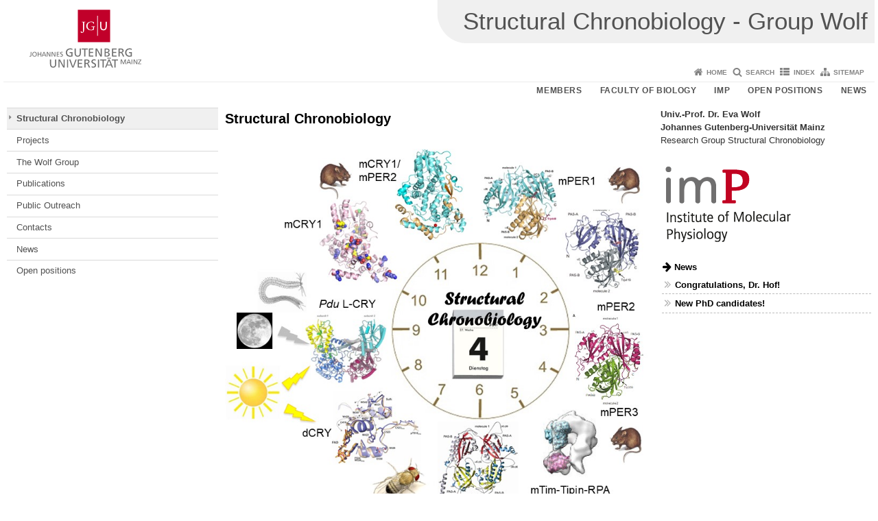

--- FILE ---
content_type: text/html; charset=UTF-8
request_url: https://chrono-wolf.biologie.uni-mainz.de/
body_size: 7488
content:
<!doctype html><html lang="en-US"><head><meta charset="UTF-8"><meta http-equiv="X-UA-Compatible" content="IE=edge"><meta name="viewport" content="width=device-width, initial-scale=1.0"><meta name="author" content="Johannes Gutenberg University Mainz"><meta name="copyright" content="Johannes Gutenberg University Mainz"><meta property="og:site_name" content="Johannes Gutenberg University Mainz"><meta name="robots" content="index, follow, noarchive"><meta property="fb:pages" content="113785728679660"><link rel="pingback" href="https://chrono-wolf.biologie.uni-mainz.de/xmlrpc.php"><link rel="profile" href="http://gmpg.org/xfn/11"><title>Structural Chronobiology - Group Wolf</title><link rel="shortcut icon" href="/favicon.ico"><link rel="icon" href="/favicon.ico"><meta name='robots' content='max-image-preview:large' />
<link rel='dns-prefetch' href='//www.blogs.uni-mainz.de' />
<link rel='dns-prefetch' href='//blogs-cdn.uni-mainz.de' />
<link rel="alternate" title="oEmbed (JSON)" type="application/json+oembed" href="https://chrono-wolf.biologie.uni-mainz.de/wp-json/oembed/1.0/embed?url=https%3A%2F%2Fchrono-wolf.biologie.uni-mainz.de%2F" />
<link rel="alternate" title="oEmbed (XML)" type="text/xml+oembed" href="https://chrono-wolf.biologie.uni-mainz.de/wp-json/oembed/1.0/embed?url=https%3A%2F%2Fchrono-wolf.biologie.uni-mainz.de%2F&#038;format=xml" />
<style id='wp-img-auto-sizes-contain-inline-css' type='text/css'>
img:is([sizes=auto i],[sizes^="auto," i]){contain-intrinsic-size:3000px 1500px}
/*# sourceURL=wp-img-auto-sizes-contain-inline-css */
</style>
<link rel='stylesheet' id='jgu-style-css' href='https://blogs-cdn.uni-mainz.de/styles/jgu_style.css?ver=27fbd3461cb00105434b9b3caafb85513b97ef25' type='text/css' media='all' />
<style id='wp-block-library-inline-css' type='text/css'>
:root{--wp-block-synced-color:#7a00df;--wp-block-synced-color--rgb:122,0,223;--wp-bound-block-color:var(--wp-block-synced-color);--wp-editor-canvas-background:#ddd;--wp-admin-theme-color:#007cba;--wp-admin-theme-color--rgb:0,124,186;--wp-admin-theme-color-darker-10:#006ba1;--wp-admin-theme-color-darker-10--rgb:0,107,160.5;--wp-admin-theme-color-darker-20:#005a87;--wp-admin-theme-color-darker-20--rgb:0,90,135;--wp-admin-border-width-focus:2px}@media (min-resolution:192dpi){:root{--wp-admin-border-width-focus:1.5px}}.wp-element-button{cursor:pointer}:root .has-very-light-gray-background-color{background-color:#eee}:root .has-very-dark-gray-background-color{background-color:#313131}:root .has-very-light-gray-color{color:#eee}:root .has-very-dark-gray-color{color:#313131}:root .has-vivid-green-cyan-to-vivid-cyan-blue-gradient-background{background:linear-gradient(135deg,#00d084,#0693e3)}:root .has-purple-crush-gradient-background{background:linear-gradient(135deg,#34e2e4,#4721fb 50%,#ab1dfe)}:root .has-hazy-dawn-gradient-background{background:linear-gradient(135deg,#faaca8,#dad0ec)}:root .has-subdued-olive-gradient-background{background:linear-gradient(135deg,#fafae1,#67a671)}:root .has-atomic-cream-gradient-background{background:linear-gradient(135deg,#fdd79a,#004a59)}:root .has-nightshade-gradient-background{background:linear-gradient(135deg,#330968,#31cdcf)}:root .has-midnight-gradient-background{background:linear-gradient(135deg,#020381,#2874fc)}:root{--wp--preset--font-size--normal:16px;--wp--preset--font-size--huge:42px}.has-regular-font-size{font-size:1em}.has-larger-font-size{font-size:2.625em}.has-normal-font-size{font-size:var(--wp--preset--font-size--normal)}.has-huge-font-size{font-size:var(--wp--preset--font-size--huge)}.has-text-align-center{text-align:center}.has-text-align-left{text-align:left}.has-text-align-right{text-align:right}.has-fit-text{white-space:nowrap!important}#end-resizable-editor-section{display:none}.aligncenter{clear:both}.items-justified-left{justify-content:flex-start}.items-justified-center{justify-content:center}.items-justified-right{justify-content:flex-end}.items-justified-space-between{justify-content:space-between}.screen-reader-text{border:0;clip-path:inset(50%);height:1px;margin:-1px;overflow:hidden;padding:0;position:absolute;width:1px;word-wrap:normal!important}.screen-reader-text:focus{background-color:#ddd;clip-path:none;color:#444;display:block;font-size:1em;height:auto;left:5px;line-height:normal;padding:15px 23px 14px;text-decoration:none;top:5px;width:auto;z-index:100000}html :where(.has-border-color){border-style:solid}html :where([style*=border-top-color]){border-top-style:solid}html :where([style*=border-right-color]){border-right-style:solid}html :where([style*=border-bottom-color]){border-bottom-style:solid}html :where([style*=border-left-color]){border-left-style:solid}html :where([style*=border-width]){border-style:solid}html :where([style*=border-top-width]){border-top-style:solid}html :where([style*=border-right-width]){border-right-style:solid}html :where([style*=border-bottom-width]){border-bottom-style:solid}html :where([style*=border-left-width]){border-left-style:solid}html :where(img[class*=wp-image-]){height:auto;max-width:100%}:where(figure){margin:0 0 1em}html :where(.is-position-sticky){--wp-admin--admin-bar--position-offset:var(--wp-admin--admin-bar--height,0px)}@media screen and (max-width:600px){html :where(.is-position-sticky){--wp-admin--admin-bar--position-offset:0px}}

/*# sourceURL=wp-block-library-inline-css */
</style><style id='global-styles-inline-css' type='text/css'>
:root{--wp--preset--aspect-ratio--square: 1;--wp--preset--aspect-ratio--4-3: 4/3;--wp--preset--aspect-ratio--3-4: 3/4;--wp--preset--aspect-ratio--3-2: 3/2;--wp--preset--aspect-ratio--2-3: 2/3;--wp--preset--aspect-ratio--16-9: 16/9;--wp--preset--aspect-ratio--9-16: 9/16;--wp--preset--color--black: #000000;--wp--preset--color--cyan-bluish-gray: #abb8c3;--wp--preset--color--white: #ffffff;--wp--preset--color--pale-pink: #f78da7;--wp--preset--color--vivid-red: #cf2e2e;--wp--preset--color--luminous-vivid-orange: #ff6900;--wp--preset--color--luminous-vivid-amber: #fcb900;--wp--preset--color--light-green-cyan: #7bdcb5;--wp--preset--color--vivid-green-cyan: #00d084;--wp--preset--color--pale-cyan-blue: #8ed1fc;--wp--preset--color--vivid-cyan-blue: #0693e3;--wp--preset--color--vivid-purple: #9b51e0;--wp--preset--gradient--vivid-cyan-blue-to-vivid-purple: linear-gradient(135deg,rgb(6,147,227) 0%,rgb(155,81,224) 100%);--wp--preset--gradient--light-green-cyan-to-vivid-green-cyan: linear-gradient(135deg,rgb(122,220,180) 0%,rgb(0,208,130) 100%);--wp--preset--gradient--luminous-vivid-amber-to-luminous-vivid-orange: linear-gradient(135deg,rgb(252,185,0) 0%,rgb(255,105,0) 100%);--wp--preset--gradient--luminous-vivid-orange-to-vivid-red: linear-gradient(135deg,rgb(255,105,0) 0%,rgb(207,46,46) 100%);--wp--preset--gradient--very-light-gray-to-cyan-bluish-gray: linear-gradient(135deg,rgb(238,238,238) 0%,rgb(169,184,195) 100%);--wp--preset--gradient--cool-to-warm-spectrum: linear-gradient(135deg,rgb(74,234,220) 0%,rgb(151,120,209) 20%,rgb(207,42,186) 40%,rgb(238,44,130) 60%,rgb(251,105,98) 80%,rgb(254,248,76) 100%);--wp--preset--gradient--blush-light-purple: linear-gradient(135deg,rgb(255,206,236) 0%,rgb(152,150,240) 100%);--wp--preset--gradient--blush-bordeaux: linear-gradient(135deg,rgb(254,205,165) 0%,rgb(254,45,45) 50%,rgb(107,0,62) 100%);--wp--preset--gradient--luminous-dusk: linear-gradient(135deg,rgb(255,203,112) 0%,rgb(199,81,192) 50%,rgb(65,88,208) 100%);--wp--preset--gradient--pale-ocean: linear-gradient(135deg,rgb(255,245,203) 0%,rgb(182,227,212) 50%,rgb(51,167,181) 100%);--wp--preset--gradient--electric-grass: linear-gradient(135deg,rgb(202,248,128) 0%,rgb(113,206,126) 100%);--wp--preset--gradient--midnight: linear-gradient(135deg,rgb(2,3,129) 0%,rgb(40,116,252) 100%);--wp--preset--font-size--small: 13px;--wp--preset--font-size--medium: 20px;--wp--preset--font-size--large: 36px;--wp--preset--font-size--x-large: 42px;--wp--preset--spacing--20: 0.44rem;--wp--preset--spacing--30: 0.67rem;--wp--preset--spacing--40: 1rem;--wp--preset--spacing--50: 1.5rem;--wp--preset--spacing--60: 2.25rem;--wp--preset--spacing--70: 3.38rem;--wp--preset--spacing--80: 5.06rem;--wp--preset--shadow--natural: 6px 6px 9px rgba(0, 0, 0, 0.2);--wp--preset--shadow--deep: 12px 12px 50px rgba(0, 0, 0, 0.4);--wp--preset--shadow--sharp: 6px 6px 0px rgba(0, 0, 0, 0.2);--wp--preset--shadow--outlined: 6px 6px 0px -3px rgb(255, 255, 255), 6px 6px rgb(0, 0, 0);--wp--preset--shadow--crisp: 6px 6px 0px rgb(0, 0, 0);}:where(.is-layout-flex){gap: 0.5em;}:where(.is-layout-grid){gap: 0.5em;}body .is-layout-flex{display: flex;}.is-layout-flex{flex-wrap: wrap;align-items: center;}.is-layout-flex > :is(*, div){margin: 0;}body .is-layout-grid{display: grid;}.is-layout-grid > :is(*, div){margin: 0;}:where(.wp-block-columns.is-layout-flex){gap: 2em;}:where(.wp-block-columns.is-layout-grid){gap: 2em;}:where(.wp-block-post-template.is-layout-flex){gap: 1.25em;}:where(.wp-block-post-template.is-layout-grid){gap: 1.25em;}.has-black-color{color: var(--wp--preset--color--black) !important;}.has-cyan-bluish-gray-color{color: var(--wp--preset--color--cyan-bluish-gray) !important;}.has-white-color{color: var(--wp--preset--color--white) !important;}.has-pale-pink-color{color: var(--wp--preset--color--pale-pink) !important;}.has-vivid-red-color{color: var(--wp--preset--color--vivid-red) !important;}.has-luminous-vivid-orange-color{color: var(--wp--preset--color--luminous-vivid-orange) !important;}.has-luminous-vivid-amber-color{color: var(--wp--preset--color--luminous-vivid-amber) !important;}.has-light-green-cyan-color{color: var(--wp--preset--color--light-green-cyan) !important;}.has-vivid-green-cyan-color{color: var(--wp--preset--color--vivid-green-cyan) !important;}.has-pale-cyan-blue-color{color: var(--wp--preset--color--pale-cyan-blue) !important;}.has-vivid-cyan-blue-color{color: var(--wp--preset--color--vivid-cyan-blue) !important;}.has-vivid-purple-color{color: var(--wp--preset--color--vivid-purple) !important;}.has-black-background-color{background-color: var(--wp--preset--color--black) !important;}.has-cyan-bluish-gray-background-color{background-color: var(--wp--preset--color--cyan-bluish-gray) !important;}.has-white-background-color{background-color: var(--wp--preset--color--white) !important;}.has-pale-pink-background-color{background-color: var(--wp--preset--color--pale-pink) !important;}.has-vivid-red-background-color{background-color: var(--wp--preset--color--vivid-red) !important;}.has-luminous-vivid-orange-background-color{background-color: var(--wp--preset--color--luminous-vivid-orange) !important;}.has-luminous-vivid-amber-background-color{background-color: var(--wp--preset--color--luminous-vivid-amber) !important;}.has-light-green-cyan-background-color{background-color: var(--wp--preset--color--light-green-cyan) !important;}.has-vivid-green-cyan-background-color{background-color: var(--wp--preset--color--vivid-green-cyan) !important;}.has-pale-cyan-blue-background-color{background-color: var(--wp--preset--color--pale-cyan-blue) !important;}.has-vivid-cyan-blue-background-color{background-color: var(--wp--preset--color--vivid-cyan-blue) !important;}.has-vivid-purple-background-color{background-color: var(--wp--preset--color--vivid-purple) !important;}.has-black-border-color{border-color: var(--wp--preset--color--black) !important;}.has-cyan-bluish-gray-border-color{border-color: var(--wp--preset--color--cyan-bluish-gray) !important;}.has-white-border-color{border-color: var(--wp--preset--color--white) !important;}.has-pale-pink-border-color{border-color: var(--wp--preset--color--pale-pink) !important;}.has-vivid-red-border-color{border-color: var(--wp--preset--color--vivid-red) !important;}.has-luminous-vivid-orange-border-color{border-color: var(--wp--preset--color--luminous-vivid-orange) !important;}.has-luminous-vivid-amber-border-color{border-color: var(--wp--preset--color--luminous-vivid-amber) !important;}.has-light-green-cyan-border-color{border-color: var(--wp--preset--color--light-green-cyan) !important;}.has-vivid-green-cyan-border-color{border-color: var(--wp--preset--color--vivid-green-cyan) !important;}.has-pale-cyan-blue-border-color{border-color: var(--wp--preset--color--pale-cyan-blue) !important;}.has-vivid-cyan-blue-border-color{border-color: var(--wp--preset--color--vivid-cyan-blue) !important;}.has-vivid-purple-border-color{border-color: var(--wp--preset--color--vivid-purple) !important;}.has-vivid-cyan-blue-to-vivid-purple-gradient-background{background: var(--wp--preset--gradient--vivid-cyan-blue-to-vivid-purple) !important;}.has-light-green-cyan-to-vivid-green-cyan-gradient-background{background: var(--wp--preset--gradient--light-green-cyan-to-vivid-green-cyan) !important;}.has-luminous-vivid-amber-to-luminous-vivid-orange-gradient-background{background: var(--wp--preset--gradient--luminous-vivid-amber-to-luminous-vivid-orange) !important;}.has-luminous-vivid-orange-to-vivid-red-gradient-background{background: var(--wp--preset--gradient--luminous-vivid-orange-to-vivid-red) !important;}.has-very-light-gray-to-cyan-bluish-gray-gradient-background{background: var(--wp--preset--gradient--very-light-gray-to-cyan-bluish-gray) !important;}.has-cool-to-warm-spectrum-gradient-background{background: var(--wp--preset--gradient--cool-to-warm-spectrum) !important;}.has-blush-light-purple-gradient-background{background: var(--wp--preset--gradient--blush-light-purple) !important;}.has-blush-bordeaux-gradient-background{background: var(--wp--preset--gradient--blush-bordeaux) !important;}.has-luminous-dusk-gradient-background{background: var(--wp--preset--gradient--luminous-dusk) !important;}.has-pale-ocean-gradient-background{background: var(--wp--preset--gradient--pale-ocean) !important;}.has-electric-grass-gradient-background{background: var(--wp--preset--gradient--electric-grass) !important;}.has-midnight-gradient-background{background: var(--wp--preset--gradient--midnight) !important;}.has-small-font-size{font-size: var(--wp--preset--font-size--small) !important;}.has-medium-font-size{font-size: var(--wp--preset--font-size--medium) !important;}.has-large-font-size{font-size: var(--wp--preset--font-size--large) !important;}.has-x-large-font-size{font-size: var(--wp--preset--font-size--x-large) !important;}
/*# sourceURL=global-styles-inline-css */
</style>

<style id='classic-theme-styles-inline-css' type='text/css'>
/*! This file is auto-generated */
.wp-block-button__link{color:#fff;background-color:#32373c;border-radius:9999px;box-shadow:none;text-decoration:none;padding:calc(.667em + 2px) calc(1.333em + 2px);font-size:1.125em}.wp-block-file__button{background:#32373c;color:#fff;text-decoration:none}
/*# sourceURL=/wp-includes/css/classic-themes.min.css */
</style>
<link rel='stylesheet' id='jgu-jogustine_styles-css' href='https://www.blogs.uni-mainz.de/fb10-chrono-wolf/wp-content/plugins/jgu-jogustine/dist/styles/blocks/styles.css?ver=1639498113' type='text/css' media='all' />
<link rel='stylesheet' id='jgu-jogustine-css' href='https://www.blogs.uni-mainz.de/fb10-chrono-wolf/wp-content/plugins/jgu-jogustine/dist/styles/frontend.css?ver=1695716859' type='text/css' media='all' />
<link rel='stylesheet' id='jgu-tools-styles-css' href='https://chrono-wolf.biologie.uni-mainz.de/wp-content/plugins/jgu-tools/css/styles.css?ver=6.9' type='text/css' media='all' />
<link rel='stylesheet' id='jgu-theme-style-css' href='https://chrono-wolf.biologie.uni-mainz.de/wp-content/themes/jgu-theme/style.css?ver=6.9' type='text/css' media='all' />
<script type="text/javascript" src="https://chrono-wolf.biologie.uni-mainz.de/wp-includes/js/jquery/jquery.min.js?ver=3.7.1" id="jquery-core-js"></script>
<script type="text/javascript" src="https://chrono-wolf.biologie.uni-mainz.de/wp-includes/js/jquery/jquery-migrate.min.js?ver=3.4.1" id="jquery-migrate-js"></script>
<script type="text/javascript" src="https://www.blogs.uni-mainz.de/fb10-chrono-wolf/wp-content/plugins/jgu-jogustine/dist/scripts/frontend.js?ver=1639498113" id="jgu-jogustine-js"></script>
<link rel="https://api.w.org/" href="https://chrono-wolf.biologie.uni-mainz.de/wp-json/" /><link rel="alternate" title="JSON" type="application/json" href="https://chrono-wolf.biologie.uni-mainz.de/wp-json/wp/v2/pages/21" /><link rel="canonical" href="https://chrono-wolf.biologie.uni-mainz.de/" />
<script src="https://blogs-cdn.uni-mainz.de/scripts/jquery_bootstrap.min.js?v=d9f439a57360ff37542a806295fc90d533c8087b"></script></head><body class="grau"><a id="page_start"></a><a class="sr-only sr-only-focusable" href="#content">Skip to content</a><div class="container"><header id="header_big" class="row"><a href="https://www.uni-mainz.de" target="_top"><span class="jgu_logo_image" id="jgu_logo" title="Johannes Gutenberg University Mainz"><span class="sr-only">Johannes Gutenberg University Mainz</span></span></a><div id="kopfgrafik" class="header_hellgrau header_text_einzeilig"><a href="https://chrono-wolf.biologie.uni-mainz.de/"><span class="bereichsname_top">Structural Chronobiology - Group Wolf</span></a></div></header><header id="header_small" class="row"><div class="col-xs-2"><a href="https://www.uni-mainz.de" target="_top"><span class="jgu_logo_small" id="jgu_logo_small" title="Johannes Gutenberg University Mainz"><span class="sr-only">Johannes Gutenberg University Mainz</span></span></a></div><div class="col-xs-8 text-center"><a href="https://chrono-wolf.biologie.uni-mainz.de/"><span class="bereichsname_top2 text-center header_text_einzeilig">Structural Chronobiology - Group Wolf</span></a></div><div class="col-xs-2 text-right"><nav id="nav_toggle" aria-label="Show/Hide Navigation"><a class="collapsed" href="#" title="Enter navigation" data-target="#nav_mobile" data-toggle="collapse"><span class="icon_mobile_nav icon_bars"><dfn class="sr-only">Show/Hide Navigation</dfn></span></a></nav></div></header><nav id="nav_meta" aria-label="Service Navigation"><ul class="list-inline"><li class="icon icon_home"><a target="_top" href="https://chrono-wolf.biologie.uni-mainz.de/" title="Home">Home</a></li><li class="icon icon_search"><a target="_top" href="https://chrono-wolf.biologie.uni-mainz.de/search/" title="Search">Search</a></li><li class="icon icon_index"><a target="_top" href="https://chrono-wolf.biologie.uni-mainz.de/index/" title="Index">Index</a></li><li class="icon icon_sitemap"><a target="_top" href="https://chrono-wolf.biologie.uni-mainz.de/sitemap/" title="Sitemap">Sitemap</a></li></ul></nav><nav id="nav_main" aria-label="Main Navigation"><!-- Level-1-Menue --><ul class="sf-menu list-inline"><li id="menu-item-812" class="menu-item menu-item-type-post_type menu-item-object-page menu-item-812"><a href="https://chrono-wolf.biologie.uni-mainz.de/members-2/">Members</a></li>
<li id="menu-item-339" class="menu-item menu-item-type-custom menu-item-object-custom menu-item-339"><a href="https://www.bio.uni-mainz.de/">Faculty of Biology</a></li>
<li id="menu-item-336" class="menu-item menu-item-type-custom menu-item-object-custom menu-item-336"><a href="https://imp.biologie.uni-mainz.de/">IMP</a></li>
<li id="menu-item-333" class="menu-item menu-item-type-post_type menu-item-object-page menu-item-333"><a href="https://chrono-wolf.biologie.uni-mainz.de/open-positions-ipp/">Open positions</a></li>
<li id="menu-item-345" class="menu-item menu-item-type-taxonomy menu-item-object-category menu-item-345"><a href="https://chrono-wolf.biologie.uni-mainz.de/category/allgemein/">News</a></li>
</ul><!-- Level-1-Menue --></nav><div id="nav_mobile" class="hidden-md hidden-lg hidden-sm collapse.in"><nav id="nav_meta_mobile" class="col-xs-12"><ul class="list-inline"><li class="icon icon_home"><a target="_top" href="https://chrono-wolf.biologie.uni-mainz.de/" title="Home">Home</a></li><li class="icon icon_search"><a target="_top" href="https://chrono-wolf.biologie.uni-mainz.de/search/" title="Search">Search</a></li><li class="icon icon_index"><a target="_top" href="https://chrono-wolf.biologie.uni-mainz.de/index/" title="Index">Index</a></li><li class="icon icon_sitemap"><a target="_top" href="https://chrono-wolf.biologie.uni-mainz.de/sitemap/" title="Sitemap">Sitemap</a></li></ul></nav><ul class="nav nav-tabs" role="tablist"><li  class="active"><a href="#menu1" role="tab" data-toggle="tab">External links</a></li><li ><a href="#menu2" role="tab" data-toggle="tab">Navigationstructure</a></li></ul><div class="tab-content"><div id="menu1" class="tab-pane fade  active in"><nav id="nav_main_mobile" role="tablist" aria-multiselectable="true"><ul><li class="menueebene2off"><a title="Members" href="https://chrono-wolf.biologie.uni-mainz.de/members-2/">Members</a></li>
<li class="menueebene2off"><a title="Faculty of Biology" href="https://www.bio.uni-mainz.de/">Faculty of Biology</a></li>
<li class="menueebene2off"><a title="IMP" href="https://imp.biologie.uni-mainz.de/">IMP</a></li>
<li class="menueebene2off"><a title="Open positions" href="https://chrono-wolf.biologie.uni-mainz.de/open-positions-ipp/">Open positions</a></li>
<li class="menueebene2off"><a title="News" href="https://chrono-wolf.biologie.uni-mainz.de/category/allgemein/">News</a></li>
</ul></nav></div><div id="menu2" class="tab-pane fade "><nav id="nav_left_mobile" role="tablist" aria-multiselectable="true"><ul><li id="menu-item-197" class="menueebene2off menu-item current-menu-item"><a title="Structural Chronobiology" href="https://chrono-wolf.biologie.uni-mainz.de/">Structural Chronobiology</a></li>
<li id="menu-item-62" class="menueebene2off"><a title="Projects" href="https://chrono-wolf.biologie.uni-mainz.de/projects/">Projects</a></li>
<li id="menu-item-830" class="menueebene2off"><a class="menu_panel_title_link" title="The Wolf Group" href="https://chrono-wolf.biologie.uni-mainz.de/the-wolf-group/">The Wolf Group</a><span class="menu_panel_title_switch"><a role="button" class="menu-icon-switch collapsed" data-toggle="collapse" href="#buttom-menu-item-830" aria-expanded="false"> </a></span>
<ul id="buttom-menu-item-830" class="sub-menu panel-collapse collapse">
	<li id="menu-item-447" class="menueebene3off"><a title="Prof. Eva Wolf" href="https://chrono-wolf.biologie.uni-mainz.de/prof-eva-wolf/">Prof. Eva Wolf</a></li>
	<li id="menu-item-806" class="menueebene3off"><a title="Members" href="https://chrono-wolf.biologie.uni-mainz.de/members-2/">Members</a></li>
	<li id="menu-item-104" class="menueebene3off"><a title="Alumni" href="https://chrono-wolf.biologie.uni-mainz.de/alumni/">Alumni</a></li>
</ul>
</li>
<li id="menu-item-68" class="menueebene2off"><a title="Publications" href="https://chrono-wolf.biologie.uni-mainz.de/publications/">Publications</a></li>
<li id="menu-item-398" class="menueebene2off"><a title="Public Outreach" href="https://chrono-wolf.biologie.uni-mainz.de/public-outreach/">Public Outreach</a></li>
<li id="menu-item-167" class="menueebene2off"><a title="Contacts" href="https://chrono-wolf.biologie.uni-mainz.de/contacts/">Contacts</a></li>
<li id="menu-item-236" class="menueebene2off"><a title="News" href="https://chrono-wolf.biologie.uni-mainz.de/category/allgemein/">News</a></li>
<li id="menu-item-249" class="menueebene2off"><a title="Open positions" href="https://chrono-wolf.biologie.uni-mainz.de/open-positions-ipp/">Open positions</a></li>
</ul></nav></div></div></div><main class="container editorcontent" role="main"><div id="spaltelinks" class="col-md-3 hidden-xs col-sm-3 editorcontent"><nav id="nav_left" aria-label="Site Navigation"><!-- Navigationsbaum --><ul><li class="menueebene2off menu-item current-menu-item"><a title="Structural Chronobiology" href="https://chrono-wolf.biologie.uni-mainz.de/">Structural Chronobiology</a></li>
<li class="menueebene2off"><a title="Projects" href="https://chrono-wolf.biologie.uni-mainz.de/projects/">Projects</a></li>
<li class="menueebene2off"><a class="menu_panel_title_link" title="The Wolf Group" href="https://chrono-wolf.biologie.uni-mainz.de/the-wolf-group/">The Wolf Group</a><span class="menu_panel_title_switch"><a role="button" class="menu-icon-switch collapsed" data-toggle="collapse" href="#buttom-menu-item-830" aria-expanded="false"> </a></span>
<ul id="buttom-menu-item-830" class="sub-menu panel-collapse collapse">
	<li class="menueebene3off"><a title="Prof. Eva Wolf" href="https://chrono-wolf.biologie.uni-mainz.de/prof-eva-wolf/">Prof. Eva Wolf</a></li>
	<li class="menueebene3off"><a title="Members" href="https://chrono-wolf.biologie.uni-mainz.de/members-2/">Members</a></li>
	<li class="menueebene3off"><a title="Alumni" href="https://chrono-wolf.biologie.uni-mainz.de/alumni/">Alumni</a></li>
</ul>
</li>
<li class="menueebene2off"><a title="Publications" href="https://chrono-wolf.biologie.uni-mainz.de/publications/">Publications</a></li>
<li class="menueebene2off"><a title="Public Outreach" href="https://chrono-wolf.biologie.uni-mainz.de/public-outreach/">Public Outreach</a></li>
<li class="menueebene2off"><a title="Contacts" href="https://chrono-wolf.biologie.uni-mainz.de/contacts/">Contacts</a></li>
<li class="menueebene2off"><a title="News" href="https://chrono-wolf.biologie.uni-mainz.de/category/allgemein/">News</a></li>
<li class="menueebene2off"><a title="Open positions" href="https://chrono-wolf.biologie.uni-mainz.de/open-positions-ipp/">Open positions</a></li>
</ul><!-- Navigationsbaum --></nav><aside id="spaltelinks_unten" role="complementary"></aside></div><article id="spaltemitte" class="col-sm-9 col-md-6 editorcontent"><a id="content"></a><article id="post-21" class="row row-margin post-21 page type-page status-publish hentry"><h1>Structural Chronobiology</h1><div class="entry-content"><h2><img fetchpriority="high" decoding="async" class="alignnone wp-image-546" src="//chrono-wolf.biologie.uni-mainz.de/files/2024/02/Homepage_Wolf_2024_crop.tif.jpg" alt="" width="750" height="661" /></h2>
<h2>Structural biology of proteins involved in time-controlled<br />
(Circalunar and Circadian) biological processes</h2>
<p>Chronobiology has become an increasingly important research area. Not only do disturbed circadian rhythms in humans enhance a variety of diseases like sleeplessness, metabolic syndrome, diabetes and cancer, but also do circalunar rhythms control the function and fertility of entire (marine) ecosystems, which is very important for planet earth’s health and wealth.</p>
<p>Physiological processes that are regulated in a timely, periodic manner, like so-called circadian (daily) and circalunar (monthly) rhythms, can be found in all kingdoms of life. Synchronization of these processes to environmental light cues requires photosensors, such as the cryptochrome in <em>Drosophila</em> (dCry), a sensor for daylight, and a different cryptochrome (L-Cry) in the marine worm <em>Platynereis dumerilii</em>, which can sense moonlight as time cue for monthly synchronization of spawning activities. Beside the light sensing molecules, it is also necessary for the organisms to maintain a strictly regulated periodic inner clock. This often turns out to be a complex network of molecular interactions which we headed out to investigate in detail.</p>
<p>Using a highly intradisciplinary structural biology approach, we aim to elucidate the molecular mechanistic bases of circadian and circalunar oscillators and their synchronization to sunlight and moonlight. Our methodical approaches include the <strong>biochemical and biophysical analyses </strong>of<strong> molecular interactions, activities (e.g. light responses) </strong>and conformational dynamics of clock proteins as well as their <strong>structural analyses</strong> by <strong>X-ray crystallography</strong> and <strong>Cryo electron microscopy (Cryo-EM)</strong>. These structural and molecular-mechanistic insights will pose new biological questions to be addressed by functional experiments in cell culture and living organisms.</p>
</div></article></article><aside id="spalterechts" class="col-sm-9 col-sm-offset-3 col-md-3 col-md-offset-0" role="complementary"><div id="text-2" class="jgu_widget widget_text">			<div class="textwidget"><strong>Univ.-Prof. Dr. Eva Wolf<br>Johannes Gutenberg-Universität Mainz</strong><br>Research Group Structural Chronobiology

</div>
		</div><div id="media_image-4" class="jgu_widget widget_media_image"><a href="https://imp.biologie.uni-mainz.de/"><img width="199" height="131" src="https://chrono-wolf.biologie.uni-mainz.de/files/2024/02/imp_e.png" class="image wp-image-263  attachment-200x132 size-200x132" alt="" style="max-width: 100%; height: auto;" decoding="async" /></a></div>
		<div id="recent-posts-3" class="jgu_widget widget_recent_entries">
		<h2 class="headlineboxneutral">News</h2>
		<ul>
											<li>
					<a href="https://chrono-wolf.biologie.uni-mainz.de/2025/09/26/congratulations-florian/">Congratulations, Dr. Hof!</a>
									</li>
											<li>
					<a href="https://chrono-wolf.biologie.uni-mainz.de/2024/10/09/new-phd-candidates/">New PhD candidates!</a>
									</li>
					</ul>

		</div></aside></main><footer id="main-footer" class="container"><div id="footer_pageinfos" class="col-sm-4"><span class="sr-only">Additional information about this page</span><ul class="list-inline"><li><dfn class="sr-only">Page-Name:</dfn>Structural Chronobiology - Group Wolf</li><li><dfn class="sr-only">Last Update:</dfn>1. March 2024</li></ul></div><div id="footer_social" class="col-sm-4"><ul></ul></div><div id="footer_servicenav" class="col-sm-4"><ul class="list-inline"><li><a href="https://www.uni-mainz.de/en/privacy/" title="Privacy">Privacy</a></li><li><a href="https://chrono-wolf.biologie.uni-mainz.de/legal-notice/" title="Legal Notice">Legal Notice</a></li><li><a href="https://www.uni-mainz.de/en/accessibility/" title="Accessibility">Accessibility</a></li><li><a href="#page_start">To top of page</a></li></ul></div></footer></div><script src="https://blogs-cdn.uni-mainz.de/scripts/jgu.min.js?v=23c6de6f03b61cddf1f141502326ca2f44f02f6d"></script><script type="speculationrules">
{"prefetch":[{"source":"document","where":{"and":[{"href_matches":"/*"},{"not":{"href_matches":["/wp-*.php","/wp-admin/*","/files/*","/fb10-chrono-wolf/wp-content/*","/wp-content/plugins/*","/wp-content/themes/jgu-theme/*","/*\\?(.+)"]}},{"not":{"selector_matches":"a[rel~=\"nofollow\"]"}},{"not":{"selector_matches":".no-prefetch, .no-prefetch a"}}]},"eagerness":"conservative"}]}
</script>
        <!-- Piwik -->
        <script type="text/javascript">
            var pkBaseURL = (("https:" == document.location.protocol) ? "https://webstats.zdv.uni-mainz.de/piwik/" : "http://webstats.zdv.uni-mainz.de/piwik/");
            document.write(unescape("%3Cscript src='" + pkBaseURL + "piwik.js' type='text/javascript'%3E%3C/script%3E"));
        </script>
        <script type="text/javascript">
            try {
                var piwikTracker = Piwik.getTracker(pkBaseURL + "piwik.php", 11);
				// Nach Absprache mit Stabsstelle Rechtsangelegenheiten - Datenschutz
                // soll der Wiedererkennungscookie nur 7 Tage lang gespeichert werden
                piwikTracker.setVisitorCookieTimeout(604800);
// CustomVariable um die BlogID zu speichern.
                piwikTracker.setCustomVariable(1, 'blogid', '2636', 'page');
                piwikTracker.trackPageView();
                piwikTracker.enableLinkTracking();
            } catch (err) {
            }
        </script>
        <noscript><p><img src="//webstats.zdv.uni-mainz.de/piwik/piwik.php?idsite=11" style="border:0" alt=""></p>
        </noscript>
        <!-- End Piwik Tracking Code -->
        <script type="text/javascript" src="https://blogs-cdn.uni-mainz.de/scripts/navigation.js?ver=7b9f26aa33dec6b815379c7dd579556ed8e835b4" id="jgu-theme-navigation-js"></script>
<script type="text/javascript" src="https://blogs-cdn.uni-mainz.de/scripts/skip-link-focus-fix.js?ver=5c8261dffb4f346e02aba4548c75df7c7ae0e663" id="jgu-theme-skip-link-focus-fix-js"></script>
</body></html>